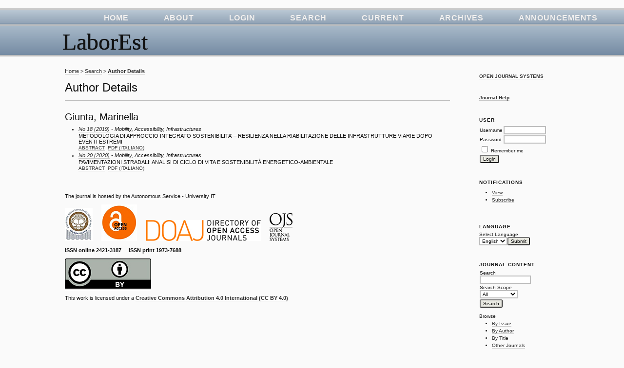

--- FILE ---
content_type: text/html; charset=utf-8
request_url: http://pkp.unirc.it/ojs/index.php/LaborEst/search/authors/view?firstName=Marinella&middleName=&lastName=Giunta&affiliation=&country=
body_size: 3905
content:

<!DOCTYPE html PUBLIC "-//W3C//DTD XHTML 1.0 Transitional//EN"
	"http://www.w3.org/TR/xhtml1/DTD/xhtml1-transitional.dtd">
<html xmlns="http://www.w3.org/1999/xhtml" lang="en-US" xml:lang="en-US">
<head>
	<meta http-equiv="Content-Type" content="text/html; charset=utf-8" />
	<title>Author Details</title>
	<meta name="description" content="" />
	<meta name="keywords" content="Metropolitan Cities, Inner Areas, Least developed Regions, Sustainable Local Development,  Decisions support tools, Tangible and Intangible Heritage and Identity, Heritage Enhancement, Local Development: Urban Space Rural Area Inner Areas, Urban Regeneration,  Pubblic Private Partnership, Smart Cities, Mobility, Accessibility, Infrastructure, Environment, Energy, Landscape." />
	<meta name="generator" content="Open Journal Systems 2.4.8.5" />
	
		<link rel="stylesheet" href="http://pkp.unirc.it/ojs/lib/pkp/styles/pkp.css" type="text/css" />
	<link rel="stylesheet" href="http://pkp.unirc.it/ojs/lib/pkp/styles/common.css" type="text/css" />
	<link rel="stylesheet" href="http://pkp.unirc.it/ojs/styles/common.css" type="text/css" />
	<link rel="stylesheet" href="http://pkp.unirc.it/ojs/styles/compiled.css" type="text/css" />

	<!-- Base Jquery -->
	<script type="text/javascript" src="//www.google.com/jsapi"></script>
		<script type="text/javascript">
			<!--
			// Provide a local fallback if the CDN cannot be reached
			if (typeof google == 'undefined') {
				document.write(unescape("%3Cscript src='http://pkp.unirc.it/ojs/lib/pkp/js/lib/jquery/jquery.min.js' type='text/javascript'%3E%3C/script%3E"));
				document.write(unescape("%3Cscript src='http://pkp.unirc.it/ojs/lib/pkp/js/lib/jquery/plugins/jqueryUi.min.js' type='text/javascript'%3E%3C/script%3E"));
			} else {
				google.load("jquery", "1.4.4");
				google.load("jqueryui", "1.8.6");
			}
			// -->
		</script>
	
	
	
	<link rel="stylesheet" href="http://pkp.unirc.it/ojs/styles/sidebar.css" type="text/css" />		<link rel="stylesheet" href="http://pkp.unirc.it/ojs/styles/rightSidebar.css" type="text/css" />	
			<link rel="stylesheet" href="http://pkp.unirc.it/ojs/plugins/themes/blueSteel/blueSteel.css" type="text/css" />
			<link rel="stylesheet" href="http://pkp.unirc.it/ojs/plugins/blocks/languageToggle/styles/languageToggle.css" type="text/css" />
	
	<!-- Default global locale keys for JavaScript -->
	
<script type="text/javascript">
	jQuery.pkp = jQuery.pkp || { };
	jQuery.pkp.locale = { };
			
				jQuery.pkp.locale.form_dataHasChanged = 'The data on this form has changed. Continue anyway?';
	</script>
	<!-- Compiled scripts -->
			
<script type="text/javascript" src="http://pkp.unirc.it/ojs/lib/pkp/js/lib/jquery/plugins/jquery.tag-it.js"></script>
<script type="text/javascript" src="http://pkp.unirc.it/ojs/lib/pkp/js/lib/jquery/plugins/jquery.cookie.js"></script>

<script type="text/javascript" src="http://pkp.unirc.it/ojs/lib/pkp/js/functions/fontController.js"></script>
<script type="text/javascript" src="http://pkp.unirc.it/ojs/lib/pkp/js/functions/general.js"></script>
<script type="text/javascript" src="http://pkp.unirc.it/ojs/lib/pkp/js/functions/jqueryValidatorI18n.js"></script>

<script type="text/javascript" src="http://pkp.unirc.it/ojs/lib/pkp/js/classes/Helper.js"></script>
<script type="text/javascript" src="http://pkp.unirc.it/ojs/lib/pkp/js/classes/ObjectProxy.js"></script>
<script type="text/javascript" src="http://pkp.unirc.it/ojs/lib/pkp/js/classes/Handler.js"></script>
<script type="text/javascript" src="http://pkp.unirc.it/ojs/lib/pkp/js/classes/linkAction/LinkActionRequest.js"></script>
<script type="text/javascript" src="http://pkp.unirc.it/ojs/lib/pkp/js/classes/features/Feature.js"></script>

<script type="text/javascript" src="http://pkp.unirc.it/ojs/lib/pkp/js/controllers/SiteHandler.js"></script><!-- Included only for namespace definition -->
<script type="text/javascript" src="http://pkp.unirc.it/ojs/lib/pkp/js/controllers/UrlInDivHandler.js"></script>
<script type="text/javascript" src="http://pkp.unirc.it/ojs/lib/pkp/js/controllers/AutocompleteHandler.js"></script>
<script type="text/javascript" src="http://pkp.unirc.it/ojs/lib/pkp/js/controllers/ExtrasOnDemandHandler.js"></script>
<script type="text/javascript" src="http://pkp.unirc.it/ojs/lib/pkp/js/controllers/form/FormHandler.js"></script>
<script type="text/javascript" src="http://pkp.unirc.it/ojs/lib/pkp/js/controllers/form/AjaxFormHandler.js"></script>
<script type="text/javascript" src="http://pkp.unirc.it/ojs/lib/pkp/js/controllers/form/ClientFormHandler.js"></script>
<script type="text/javascript" src="http://pkp.unirc.it/ojs/lib/pkp/js/controllers/grid/GridHandler.js"></script>
<script type="text/javascript" src="http://pkp.unirc.it/ojs/lib/pkp/js/controllers/linkAction/LinkActionHandler.js"></script>

<script type="text/javascript" src="http://pkp.unirc.it/ojs/js/pages/search/SearchFormHandler.js"></script>
<script type="text/javascript" src="http://pkp.unirc.it/ojs/js/statistics/ReportGeneratorFormHandler.js"></script>
<script type="text/javascript" src="http://pkp.unirc.it/ojs/plugins/generic/lucene/js/LuceneAutocompleteHandler.js"></script>

<script type="text/javascript" src="http://pkp.unirc.it/ojs/lib/pkp/js/lib/jquery/plugins/jquery.pkp.js"></script>	
	<!-- Form validation -->
	<script type="text/javascript" src="http://pkp.unirc.it/ojs/lib/pkp/js/lib/jquery/plugins/validate/jquery.validate.js"></script>
	<script type="text/javascript">
		<!--
		// initialise plugins
		
		$(function(){
			jqueryValidatorI18n("http://pkp.unirc.it/ojs", "en_US"); // include the appropriate validation localization
			
			$(".tagit").live('click', function() {
				$(this).find('input').focus();
			});
		});
		// -->
		
	</script>

		
</head>
<body id="pkp-search-authorDetails">
<div id="container">

<div id="header">
<div id="headerTitle">
<h1>
	LaborEst
</h1>
</div>
</div>

<div id="body">

	<div id="sidebar">
							<div id="rightSidebar">
				<div class="block" id="sidebarDevelopedBy">
	<a class="blockTitle" href="http://pkp.sfu.ca/ojs/" id="developedBy">Open Journal Systems</a>
</div><div class="block" id="sidebarHelp">
	<a class="blockTitle" href="javascript:openHelp('http://pkp.unirc.it/ojs/index.php/LaborEst/help/view/user/topic/000005')">Journal Help</a>
</div><div class="block" id="sidebarUser">
			<span class="blockTitle">User</span>
	
												<form method="post" action="http://pkp.unirc.it/ojs/index.php/LaborEst/login/signIn">
					<table>
						<tr>
							<td><label for="sidebar-username">Username</label></td>
							<td><input type="text" id="sidebar-username" name="username" value="" size="12" maxlength="32" class="textField" /></td>
						</tr>
						<tr>
							<td><label for="sidebar-password">Password</label></td>
							<td><input type="password" id="sidebar-password" name="password" value="" size="12" class="textField" /></td>
						</tr>
						<tr>
							<td colspan="2"><input type="checkbox" id="remember" name="remember" value="1" /> <label for="remember">Remember me</label></td>
						</tr>
						<tr>
							<td colspan="2"><input type="submit" value="Login" class="button" /></td>
						</tr>
					</table>
				</form>
						</div> <div class="block" id="notification">
	<span class="blockTitle">Notifications</span>
	<ul>
					<li><a href="http://pkp.unirc.it/ojs/index.php/LaborEst/notification">View</a></li>
			<li><a href="http://pkp.unirc.it/ojs/index.php/LaborEst/notification/subscribeMailList">Subscribe</a></li>
			</ul>
</div>

<div class="block" id="sidebarLanguageToggle">
	<script type="text/javascript">
		<!--
		function changeLanguage() {
			var e = document.getElementById('languageSelect');
			var new_locale = e.options[e.selectedIndex].value;

			var redirect_url = 'http://pkp.unirc.it/ojs/index.php/LaborEst/user/setLocale/NEW_LOCALE?source=%2Fojs%2Findex.php%2FLaborEst%2Fsearch%2Fauthors%2Fview%3FfirstName%3DMarinella%26middleName%3D%26lastName%3DGiunta%26affiliation%3D%26country%3D';
			redirect_url = redirect_url.replace("NEW_LOCALE", new_locale);

			window.location.href = redirect_url;
		}
		//-->
	</script>
	<span class="blockTitle">Language</span>
	<form action="#">
		<label for="languageSelect">Select Language</label>
		<select id="languageSelect" size="1" name="locale" class="selectMenu"><option label="English" value="en_US" selected="selected">English</option>
<option label="Italiano" value="it_IT">Italiano</option>
</select>
		<input type="submit" class="button" value="Submit" onclick="changeLanguage(); return false;" />
	</form>
</div>
<div class="block" id="sidebarNavigation">
	<span class="blockTitle">Journal Content</span>

	
	
	<form id="simpleSearchForm" action="http://pkp.unirc.it/ojs/index.php/LaborEst/search/search">
				<table id="simpleSearchInput">
			<tr>
				<td>
													<label for="simpleQuery">Search <br />
					<input type="text" id="simpleQuery" name="simpleQuery" size="15" maxlength="255" value="" class="textField" /></label>
								</td>
			</tr>
			<tr>
				<td><label for="searchField">
				Search Scope
				<br />
				<select id="searchField" name="searchField" size="1" class="selectMenu">
					<option label="All" value="query">All</option>
<option label="Authors" value="authors">Authors</option>
<option label="Title" value="title">Title</option>
<option label="Abstract" value="abstract">Abstract</option>
<option label="Index terms" value="indexTerms">Index terms</option>
<option label="Full Text" value="galleyFullText">Full Text</option>

				</select></label>
				</td>
			</tr>
			<tr>
				<td><input type="submit" value="Search" class="button" /></td>
			</tr>
		</table>
	</form>

	<br />

		<span class="blockSubtitle">Browse</span>
	<ul>
		<li><a href="http://pkp.unirc.it/ojs/index.php/LaborEst/issue/archive">By Issue</a></li>
		<li><a href="http://pkp.unirc.it/ojs/index.php/LaborEst/search/authors">By Author</a></li>
		<li><a href="http://pkp.unirc.it/ojs/index.php/LaborEst/search/titles">By Title</a></li>
		
					<li><a href="http://pkp.unirc.it/ojs/index.php/index">Other Journals</a></li>
						</ul>
	</div>

<!-- Add javascript required for font sizer -->
<script type="text/javascript">
	<!--
	$(function(){
		fontSize("#sizer", "body", 9, 16, 32, "/ojs"); // Initialize the font sizer
	});
	// -->
</script>

<div class="block" id="sidebarFontSize" style="margin-bottom: 4px;">
	<span class="blockTitle">Font Size</span>
	<div id="sizer"></div>
</div>
<br /><div class="block" id="sidebarInformation">
	<span class="blockTitle">Information</span>
	<ul>
		<li><a href="http://pkp.unirc.it/ojs/index.php/LaborEst/information/readers">For Readers</a></li>		<li><a href="http://pkp.unirc.it/ojs/index.php/LaborEst/information/authors">For Authors</a></li>		<li><a href="http://pkp.unirc.it/ojs/index.php/LaborEst/information/librarians">For Librarians</a></li>	</ul>
</div>


			</div>
			</div>

<div id="main">
<div id="navbar">
	<ul class="menu">
		<li id="home"><a href="http://pkp.unirc.it/ojs/index.php/LaborEst/index">Home</a></li>
		<li id="about"><a href="http://pkp.unirc.it/ojs/index.php/LaborEst/about">About</a></li>

					<li id="login"><a href="http://pkp.unirc.it/ojs/index.php/LaborEst/login">Login</a></li>
												<li id="search"><a href="http://pkp.unirc.it/ojs/index.php/LaborEst/search">Search</a></li>
		
					<li id="current"><a href="http://pkp.unirc.it/ojs/index.php/LaborEst/issue/current">Current</a></li>
			<li id="archives"><a href="http://pkp.unirc.it/ojs/index.php/LaborEst/issue/archive">Archives</a></li>
		
					<li id="announcements"><a href="http://pkp.unirc.it/ojs/index.php/LaborEst/announcement">Announcements</a></li>
				

								</ul>
</div>
<div id="breadcrumb">
	<a href="http://pkp.unirc.it/ojs/index.php/LaborEst/index">Home</a> &gt;
			<a href="http://pkp.unirc.it/ojs/index.php/LaborEst/search/index" class="hierarchyLink">Search</a> &gt;
			<a href="http://pkp.unirc.it/ojs/index.php/LaborEst/search/authors/view?firstName=Marinella&amp;middleName=&amp;lastName=Giunta&amp;affiliation=&amp;country=" class="current">Author Details</a></div>

<h2>Author Details</h2>


<div id="content">

<div id="authorDetails">
<h3>Giunta, Marinella</h3>
<ul>
									<li>

		<em><a href="http://pkp.unirc.it/ojs/index.php/LaborEst/issue/view/33">No 18 (2019)</a> - Mobility, Accessibility, Infrastructures</em><br />
		METODOLOGIA DI APPROCCIO INTEGRATO SOSTENIBILITA’ – RESILIENZA NELLA RIABILITAZIONE DELLE INFRASTRUTTURE VIARIE DOPO EVENTI ESTREMI<br />
		<a href="http://pkp.unirc.it/ojs/index.php/LaborEst/article/view/417" class="file">Abstract</a>
							&nbsp;<a href="http://pkp.unirc.it/ojs/index.php/LaborEst/article/view/417/07_Lo%20Bosco%2C%20Giunta%20et%20al_LaborEst_18_2019" class="file">PDF (Italiano)</a>
					</li>
										<li>

		<em><a href="http://pkp.unirc.it/ojs/index.php/LaborEst/issue/view/45">No 20 (2020)</a> - Mobility, Accessibility, Infrastructures</em><br />
		PAVIMENTAZIONI STRADALI: ANALISI DI CICLO DI VITA E SOSTENIBILITÀ ENERGETICO-AMBIENTALE<br />
		<a href="http://pkp.unirc.it/ojs/index.php/LaborEst/article/view/612" class="file">Abstract</a>
							&nbsp;<a href="http://pkp.unirc.it/ojs/index.php/LaborEst/article/view/612/pdf" class="file">PDF (Italiano)</a>
					</li>
	</ul>
</div>

	<br /><br />
	<div id="pageFooter"><p>The journal is hosted by the Autonomous Service - University IT</p><p><img src="/ojs/public/site/images/angela/logo5.jpg" alt="" />      <img src="/ojs/public/site/images/angela/open_access_1.jpg" alt="" />      <img src="/ojs/public/site/images/angela/logo_cropped2.jpg" alt="" />      <img src="/ojs/public/site/images/angela/800px-OJS7.png" alt="" /></p><p><strong>ISSN online 2421-3187     ISSN print 1973-7688<br /></strong></p><p><a href="https://creativecommons.org/licenses/by/4.0/" target="_blank"><img src="/ojs/public/site/images/angela/CC_BY_1.jpg" alt="" /></a></p><p>This work is licensed under a<strong> </strong><strong><a href="https://creativecommons.org/licenses/by/4.0/" target="_blank">Creative Commons Attribution 4.0 International (CC BY 4.0)</a></strong></p></div>
</div><!-- content -->
</div><!-- main -->
</div><!-- body -->



</div><!-- container -->
</body>
</html>

--- FILE ---
content_type: text/css
request_url: http://pkp.unirc.it/ojs/plugins/themes/blueSteel/blueSteel.css
body_size: 1927
content:
/**
 * blueSteel.css
 *
 * Copyright (c) 2013-2019 Simon Fraser University
 * Copyright (c) 2003-2019 John Willinsky
 * Distributed under the GNU GPL v2. For full terms see the file docs/COPYING.
 *
 * BlueSteel theme.
 *
 */

body {
	background-color: #FAFAFA;
	font-family: Arial,Verdana,Helvetica,sans-serif;
}

a, a:link, a:visited {
	color: #2E2E2E;
	text-decoration: none;
	border-bottom: 1px solid #C8C8C8;
	line-height: 1.5em;
}

a:hover {
	background: #FAFAFA;
}

#header {
	border-bottom: 3px solid #BDBDBD;
	margin: 48px 0 -9px 0;
}
	#headerTitle {
		margin-top: 9px;
	}
		#headerTitle h1 {
			text-shadow: 0px 0px 1px #000;
			font-size: 3em;
			margin: 0;
			padding: 10px 0 0 10%;
			font-family: Palatino Linotype,Palatino,serif;
		}
			#headerTitle h1 img {
				vertical-align: middle;
				margin: 10px;
			}


#navbar {
	position: absolute;
	left: 0;
	top: 17px;
	height: 22px;
	width: 100%;
	text-align: right;

	border-bottom: 3px solid #BDBDBD;
	border-top: 3px solid #BDBDBD;
	line-height: normal;
	opacity: 0.8;
	filter: alpha(opacity=80);
}
	#navbar .menu {
		list-style: none;
		padding: 0 20px 0 0;
	}
		#navbar .menu li {
			font-family: Arial Narrow, Arial, Helvetica, sans-serif;
			font-size: 1.5em;
			font-weight: bold;
			padding: 0 11px 0 11px;
			text-shadow: 0px 0px 1px #969696
		}
		#navbar .menu li a {
			color: #EEE;
			padding: 10px 20px 2px 20px;
			border: 3px solid transparent; /* Prevents menu flickering */

			-webkit-border-top-left-radius: 2px;
			-webkit-border-top-right-radius: 2px;
			-moz-border-radius-topleft: 2px;
			-moz-border-radius-topright: 2px;
			border-top-left-radius: 2px;
			border-top-right-radius: 2px;
		}
		#navbar .menu li a:hover, #navbar .menu li a:active {
			color: #0B2F3A;
			border: 3px solid #BDBDBD;

			background: rgb(252,252,252); /* Old browsers */
			/* IE9 SVG, needs conditional override of 'filter' to 'none' */
			background: url([data-uri]);
			background: -moz-linear-gradient(top,  rgba(252,252,252,1) 0%, rgba(189,189,189,1) 100%); /* FF3.6+ */
			background: -webkit-gradient(linear, left top, left bottom, color-stop(0%,rgba(252,252,252,1)), color-stop(100%,rgba(189,189,189,1))); /* Chrome,Safari4+ */
			background: -webkit-linear-gradient(top,  rgba(252,252,252,1) 0%,rgba(189,189,189,1) 100%); /* Chrome10+,Safari5.1+ */
			background: -o-linear-gradient(top,  rgba(252,252,252,1) 0%,rgba(189,189,189,1) 100%); /* Opera 11.10+ */
			background: -ms-linear-gradient(top,  rgba(252,252,252,1) 0%,rgba(189,189,189,1) 100%); /* IE10+ */
			background: linear-gradient(top,  rgba(252,252,252,1) 0%,rgba(189,189,189,1) 100%); /* W3C */
			filter: progid:DXImageTransform.Microsoft.gradient( startColorstr='#fcfcfc', endColorstr='#bdbdbd',GradientType=0 ); /* IE6-8 */
		}

#header, #navbar {
	background: rgb(172,189,204); /* Old browsers */
	background: -moz-linear-gradient(top,  rgba(172,189,204,1) 0%, rgba(117,139,163,1) 100%); /* FF3.6+ */
	background: -webkit-gradient(linear, left top, left bottom, color-stop(0%,rgba(172,189,204,1)), color-stop(100%,rgba(117,139,163,1))); /* Chrome,Safari4+ */
	background: -webkit-linear-gradient(top,  rgba(172,189,204,1) 0%,rgba(117,139,163,1) 100%); /* Chrome10+,Safari5.1+ */
	background: -o-linear-gradient(top,  rgba(172,189,204,1) 0%,rgba(117,139,163,1) 100%); /* Opera 11.10+ */
	background: -ms-linear-gradient(top,  rgba(172,189,204,1) 0%,rgba(117,139,163,1) 100%); /* IE10+ */
	background: linear-gradient(top,  rgba(172,189,204,1) 0%,rgba(117,139,163,1) 100%); /* W3C */
	filter: progid:DXImageTransform.Microsoft.gradient( startColorstr='#acbdcc', endColorstr='#758ba3',GradientType=0 ); /* IE6-9 */
}

#main {
	padding: 10px 0 0 5px;
	margin-bottom: 50px;
	margin-top: 10px;
	position: static;
}

div #sidebar {
	margin-left: 0;
}

#rightSidebar, #leftSidebar {
	padding-top: 30px;
}

div.block, div#main {
	-moz-border-radius: 3px;
	-webkit-border-radius: 3px;
	border-radius: 3px;
}

.block {
	padding: 5px 10px 10px 10px;
	margin: 8px 0;
}

.blockTitle {
	font-weight: bold;
	text-shadow: 0px 1px 0px #FFF;
}

#main h2, #content h3, #content h4 {
	font-family: Gill Sans,Arial,Verdana,Helvetica,sans-serif;
}

#content {
	width: 98%;
	border-top: 2px solid #BDBDBD;
}

input.defaultButton, input.button {
}

input.button, input.defaultButton {
    background-color: none;
	border-radius: 3px;
}

input.button:hover {
	border: 2px solid black;
}

input.textField, select.selectMenu, textarea.textArea, input.uploadField {
	background-color: white;
	border: 2px solid #BDBDBD;
}


--- FILE ---
content_type: application/javascript
request_url: http://pkp.unirc.it/ojs/lib/pkp/js/controllers/linkAction/LinkActionHandler.js
body_size: 2602
content:
/**
 * @defgroup js_controllers_linkAction
 */
// Create the linkAction namespace.
jQuery.pkp.controllers.linkAction = jQuery.pkp.controllers.linkAction || { };

/**
 * @file js/controllers/linkAction/LinkActionHandler.js
 *
 * Copyright (c) 2013-2019 Simon Fraser University
 * Copyright (c) 2000-2019 John Willinsky
 * Distributed under the GNU GPL v2. For full terms see the file docs/COPYING.
 *
 * @class LinkActionHandler
 * @ingroup js_controllers_linkAction
 *
 * @brief Link action handler that executes the action's handler when activated
 *  and delegates the action handler's response to the action's response
 *  handler.
 */
(function($) {


	/**
	 * @constructor
	 *
	 * @extends $.pkp.classes.Handler
	 *
	 * @param {jQueryObject} $handledElement The clickable element
	 *  the link action will be attached to.
	 * @param {{actionRequest, actionRequestOptions, actionResponseOptions}} options
	 *  Configuration of the link action handler. The object must contain the
	 *  following elements:
	 *  - actionRequest: The action to be executed when the link
	 *                   action is being activated.
	 *  - actionRequestOptions: Configuration of the action request.
	 *  - actionResponse: The action's response listener.
	 *  - actionResponseOptions: Options for the response listener.
	 */
	$.pkp.controllers.linkAction.LinkActionHandler =
			function($handledElement, options) {
		this.parent($handledElement, options);

		// We need to know the static part of the element id
		// (id attribute will change after refreshing,
		// because it uses the uniqId function) for accessing
		// the link action element in the DOM.
		if (options.staticId) {
			this.staticId_ = options.staticId;
		} else {
			// If none, the link action element id is
			// not using the unique function, so we
			// can consider it static.
			this.staticId_ = /** @type {string} */ $handledElement.attr('id');
		}

		// Instantiate the link action request.
		if (!options.actionRequest || !options.actionRequestOptions) {
			throw new Error(['The "actionRequest" and "actionRequestOptions"',
				'settings are required in a LinkActionHandler'].join(''));
		}

		// Bind the handler for image preview.
		if ($handledElement.hasClass('image')) {
			this.bind('mouseover', this.imagePreviewHandler_);
		}

		// Configure the callback called when the link
		// action request finishes.
		options.actionRequestOptions.finishCallback =
				this.callbackWrapper(this.enableLink);

		this.linkActionRequest_ =
				/** @type {$.pkp.classes.linkAction.LinkActionRequest} */
				($.pkp.classes.Helper.objectFactory(
						options.actionRequest,
						[$handledElement, options.actionRequestOptions]));

		// Bind the link action request to the handled element.
		this.bindActionRequest();

		// Publish this event so we can handle it and grids still
		// can listen to it to refresh themselves.
		//
		// This needs to happen before the dataChangedHandler_ bound,
		// otherwise when the publish event handler try to bubble up the
		// dataChanged event, this html element could be already removed
		// by the notifyUser event handlers triggered by dataChangedHandler_
		this.publishEvent('dataChanged');

		// Bind the data changed event, so we know when trigger
		// the notify user event.
		this.bind('dataChanged', this.dataChangedHandler_);

		// Bind the 'modalCanceled' event, so we can re-enable submit buttons
		this.bind('modalCanceled', this.removeDisabledCssClass_);

		if (options.selfActivate) {
			this.trigger('click');
		}
	};
	$.pkp.classes.Helper.inherits(
			$.pkp.controllers.linkAction.LinkActionHandler,
			$.pkp.classes.Handler);


	//
	// Private properties
	//
	/**
	 * The link action request object.
	 * @private
	 * @type {$.pkp.classes.linkAction.LinkActionRequest}
	 */
	$.pkp.controllers.linkAction.LinkActionHandler.prototype.
			linkActionRequest_ = null;


	/**
	 * The part of this HTML element id that's static, not
	 * changing after a refresh.
	 * @private
	 * @type {?string}
	 */
	$.pkp.controllers.linkAction.LinkActionHandler.prototype.
			staticId_ = null;


	//
	// Getter
	//
	/**
	 * Get the static id part of the HTML element id.
	 * @return {?string} Non-unique part of HTML element id.
	 */
	$.pkp.controllers.linkAction.LinkActionHandler.prototype.
			getStaticId = function() {
		return this.staticId_;
	};


	/**
	 * Get the link url.
	 * @return {?string} Link url.
	 */
	$.pkp.controllers.linkAction.LinkActionHandler.prototype.
			getUrl = function() {
		return this.linkActionRequest_.getUrl();
	};


	//
	// Private methods
	//
	/**
	 * Preview an image when hovering over its link in the grid.
	 *
	 * @private
	 *
	 * @param {HTMLElement} sourceElement The element that
	 *  issued the event.
	 */
	$.pkp.controllers.linkAction.LinkActionHandler.prototype.
			imagePreviewHandler_ = function(sourceElement) {

		// Use the jQuery imagepreview plug-in to show the image.
		var $sourceElement = $(sourceElement);
		$sourceElement.imgPreview({
			preloadImages: false,
			imgCSS: {
				width: '300px'
			}
		});
	};


	//
	// Public methods
	//
	/**
	 * Activate the link action request.
	 *
	 * @param {HTMLElement} callingElement The element that triggered
	 *  the link action activation event.
	 * @param {Event} event The event that activated the link action.
	 * @return {boolean} Should return false to stop event propagation.
	 */
	$.pkp.controllers.linkAction.LinkActionHandler.prototype.
			activateAction = function(callingElement, event) {

		// Unbind our click handler to avoid double-execution
		// while the link action is executing. We will not disable
		// if this link action have a null action request. In that
		// case, the action request is handled by some parent widget.
		if (this.linkActionRequest_.getObjectName() !=
				'$.pkp.classes.linkAction.NullAction') {
			this.disableLink();
		}

		// Call the link request.
		return this.linkActionRequest_.activate(callingElement, event);
	};


	/**
	 * Bind the link action request.
	 */
	$.pkp.controllers.linkAction.LinkActionHandler.prototype.
			bindActionRequest = function() {

		// (Re-)bind our click handler so that the action
		// can be executed.
		this.bind('click', this.activateAction);
	};


	/**
	 * Enable link action.
	 */
	$.pkp.controllers.linkAction.LinkActionHandler.prototype.
			enableLink = function() {
		var $linkActionElement, actionRequestUrl;

		$linkActionElement = $(this.getHtmlElement());

		// only remove the disabled state if it is not a submit button.
		// we let FormHandler remove that after a form is submitted.
		if (!this.getHtmlElement().is(':submit')) {
			this.removeDisabledCssClass_();
		}

		actionRequestUrl = this.getUrl();
		if (this.getHtmlElement().is('a') && actionRequestUrl) {
			$linkActionElement.attr('href', actionRequestUrl);
		}
		this.unbind('click', this.noAction_);
		this.bindActionRequest();
	};


	/**
	 * Disable link action.
	 */
	$.pkp.controllers.linkAction.LinkActionHandler.prototype.
			disableLink = function() {
		var $linkActionElement = $(this.getHtmlElement());
		$linkActionElement.addClass('ui-state-disabled');
		if (this.getHtmlElement().is('a')) {
			$linkActionElement.attr('href', '#');
		}
		this.unbind('click', this.activateAction);
		this.bind('click', this.noAction_);
	};


	//
	// Private methods.
	//
	/**
	 * Remove the 'disabled' CSS class for the linkActionElement.
	 * @private
	 */
	$.pkp.controllers.linkAction.LinkActionHandler.prototype.
			removeDisabledCssClass_ = function() {

		var $linkActionElement = $(this.getHtmlElement());
		$linkActionElement.removeClass('ui-state-disabled');
	};


	/**
	 * Handle the changed data event.
	 * @private
	 *
	 * @param {jQueryObject} callingElement The calling html element.
	 * @param {Event} event The event object (dataChanged).
	 * @param {Object} eventData Event data.
	 */
	/*jslint unparam: true*/
	$.pkp.controllers.linkAction.LinkActionHandler.prototype.
			dataChangedHandler_ = function(callingElement, event, eventData) {

		if (this.getHtmlElement().parents('.pkp_controllers_grid').length === 0) {
			// We might want to redirect this data changed event to a grid.
			// Trigger another event so parent widgets can handle this
			// redirection.
			this.trigger('redirectDataChangedToGrid', [eventData]);
		}
		this.trigger('notifyUser', [this.getHtmlElement()]);
	};
	/*jslint unparam: false*/


	/**
	 * Click event handler used to avoid any action request.
	 * @return {boolean} Always returns false.
	 * @private
	 */
	$.pkp.controllers.linkAction.LinkActionHandler.prototype.
			noAction_ = function() {
		return false;
	};


/** @param {jQuery} $ jQuery closure. */
}(jQuery));


--- FILE ---
content_type: application/javascript
request_url: http://pkp.unirc.it/ojs/lib/pkp/js/classes/Helper.js
body_size: 3584
content:
/**
 * @defgroup js_classes
 */

/**
 * @file js/classes/Helper.js
 *
 * Copyright (c) 2013-2019 Simon Fraser University
 * Copyright (c) 2000-2019 John Willinsky
 * Distributed under the GNU GPL v2. For full terms see the file docs/COPYING.
 *
 * @class Helper
 * @ingroup js_controllers
 *
 * @brief PKP helper methods
 */
(function($) {

	// Create PKP namespaces.
	/** @type {Object} */
	$.pkp = $.pkp || { };


	/** @type {Object} */
	$.pkp.classes = $.pkp.classes || { };


	/** @type {Object} */
	$.pkp.controllers = $.pkp.controllers || { };


	/** @type {Object} */
	$.pkp.controllers.form = $.pkp.controllers.form || {};


	/** @type {Object} */
	$.pkp.plugins = $.pkp.plugins || {};


	/** @type {Object} */
	$.pkp.plugins.blocks = $.pkp.plugins.blocks || {};


	/** @type {Object} */
	$.pkp.plugins.generic = $.pkp.plugins.generic || {};



	/**
	 * Helper singleton
	 * @constructor
	 *
	 * @extends $.pkp.classes.ObjectProxy
	 */
	$.pkp.classes.Helper = function() {
		throw new Error('Trying to instantiate the Helper singleton!');
	};


	//
	// Private class constants
	//
	/**
	 * Characters available for UUID generation.
	 * @const
	 * @private
	 * @type {Array}
	 */
	$.pkp.classes.Helper.CHARS_ = ['0123456789ABCDEFGHIJKLMNOPQRSTUVWXYZ',
		'abcdefghijklmnopqrstuvwxyz'].join('').split('');


	//
	// Public static helper methods
	//
	/**
	 * Generate a random UUID.
	 *
	 * Original code thanks to Robert Kieffer <robert@broofa.com>,
	 * http://www.broofa.com, adapted by PKP.
	 *
	 * Copyright (c) 2010 Robert Kieffer
	 * Copyright (c) 2010-2019 John Willinsky
	 * Distributed under the GNU GPL v2 and MIT licenses. For full
	 * terms see the file docs/COPYING.
	 *
	 * See discussion of randomness versus uniqueness:
	 * http://www.broofa.com/2008/09/javascript-uuid-function/
	 *
	 * @return {string} an RFC4122v4 compliant UUID.
	 */
	$.pkp.classes.Helper.uuid = function() {
		var chars = $.pkp.classes.Helper.CHARS_, uuid = new Array(36), rnd = 0, r, i;
		for (i = 0; i < 36; i++) {
			if (i == 8 || i == 13 || i == 18 || i == 23) {
				uuid[i] = '-';
			} else if (i == 14) {
				uuid[i] = '4';
			} else {
				/*jslint bitwise: true*/
				if (rnd <= 0x02) {
					rnd = 0x2000000 + (Math.random() * 0x1000000) | 0;
				}
				r = rnd & 0xf;
				rnd = rnd >> 4;
				uuid[i] = chars[(i == 19) ? (r & 0x3) | 0x8 : r];
				/*jslint bitwise: false*/
			}
		}
		return uuid.join('');
	};


	/**
	 * Let one object inherit from another.
	 *
	 * Example:
	 *  $.pkp.classes.Parent = function() {...};
	 *  $.pkp.classes.Child = function() {...};
	 *  $.pkp.classes.Helper.inherits($.pkp.classes.Child, $.pkp.classes.Parent);
	 *
	 * @param {Function} Child Constructor of the child object.
	 * @param {Function} Parent Constructor of the parent object.
	 */
	$.pkp.classes.Helper.inherits = function(Child, Parent) {
		// Use an empty temporary object to avoid
		// calling a potentially costly constructor
		// on the parent object which also may have
		// undesired side effects. Also avoids instantiating
		// a potentially big object.
		/** @constructor */ var Temp = function() {
			return this;
		};
		Temp.prototype = Parent.prototype;

		// Provide a way to reach the parent's
		// method implementations even after
		// overriding them in the child object.
		Child.parent_ = Parent.prototype;

		// Let the child object inherit from
		// the parent object.
		Child.prototype = new Temp();

		// Need to fix the child constructor because
		// it get's lost when setting the prototype
		// to an object instance.
		Child.prototype.constructor = Child;

		// Make sure that we can always call the parent object's
		// constructor without coupling the child constructor
		// to it. This should work even when the parent inherits
		// directly from an Object instance (i.e. the parent's
		// prototype was set like this: Parent.prototype = {...})
		// which wipes out the original constructor.
		if (Parent.prototype.constructor == Object.prototype.constructor) {
			Parent.prototype.constructor = Parent;
		}
	};


	/**
	 * Introduce a central object factory that maintains some
	 * level of indirection so that we can enrich objects, e.g.
	 * with aspects, provide different runtime-implementations
	 * of objects, distinguish between singletons and prototypes
	 * or even implement dependency injection if we want to.
	 *
	 * The standard implementation has a 'convention over
	 * configuration' approach that assumes that an object's
	 * name corresponds to the name of a constructor within
	 * the global jQuery namespace ($).
	 *
	 * The factory also helps us to avoid the common pitfall to
	 * use a constructor without the 'new' keyword.
	 *
	 * @param {string} objectName The name of an object.
	 * @param {Array} args The arguments to be passed
	 *  into the object's constructor.
	 * @return {$.pkp.classes.ObjectProxy} the instantiated object.
	 */
	$.pkp.classes.Helper.objectFactory = function(objectName, args) {
		var ObjectConstructor, ObjectProxyInstance, objectInstance;

		// Resolve the object name.
		ObjectConstructor = $.pkp.classes.Helper.resolveObjectName(objectName);

		// Create a new proxy constructor instance.
		ObjectProxyInstance = $.pkp.classes.Helper.getObjectProxyInstance();

		// Copy static members over from the object proxy. (This may
		// overwrite the proxy constructor's prototype in some
		// browsers but we don't care because we'll replace the prototype
		// anyway when we inherit.)
		$.extend(true, ObjectProxyInstance, $.pkp.classes.ObjectProxy);

		// Let the proxy inherit from the proxied object.
		$.pkp.classes.Helper.inherits(ObjectProxyInstance, ObjectConstructor);

		// Enrich the new proxy constructor prototype with proxy object
		// prototype members.
		$.extend(true, ObjectProxyInstance.prototype,
				$.pkp.classes.ObjectProxy.prototype);

		// Instantiate the proxy with the proxied object.
		objectInstance = new ObjectProxyInstance(objectName, args);
		return objectInstance;
	};


	/**
	 * Resolves the given object name to an object implementation
	 * (or better to it's constructor).
	 * @param {string} objectName The object name to resolve.
	 * @return {Function} The constructor of the object.
	 */
	$.pkp.classes.Helper.resolveObjectName = function(objectName) {
		var objectNameParts, i, functionName, ObjectConstructor;

		// Currently only objects in the $ namespace are
		// supported.
		objectNameParts = objectName.split('.');
		if (objectNameParts.shift() != '$') {
			throw new Error(['Namespace "', objectNameParts[0], '" for object"',
				objectName, '" is currently not supported!'].join(''));
		}

		// Make sure that we actually have a constructor name
		// (starts with an upper case letter).
		functionName = objectNameParts[objectNameParts.length - 1];
		if (functionName.charAt(0).toUpperCase() !== functionName.charAt(0)) {
			throw new Error(['The name "', objectName, '" does not point to a',
				'constructor which must always be upper case!'].join(''));
		}

		// Run through the namespace and identify the constructor.
		ObjectConstructor = $;
		for (i in objectNameParts) {
			ObjectConstructor = ObjectConstructor[objectNameParts[i]];
			if (ObjectConstructor === undefined) {
				throw new Error(['Constructor for object "', objectName, '" not found!']
						.join(''));
			}
		}

		// Check that the constructor actually is a function.
		if (!$.isFunction(ObjectConstructor)) {
			throw new Error(['The name "', objectName, '" does not point to a',
				'constructor which must always be a function!'].join());
		}

		return ObjectConstructor;
	};


	/**
	 * Create a new instance of a proxy constructor.
	 *
	 * NB: We do this in a separate closure to avoid
	 * memory leaks.
	 *
	 * @return {Function} a new proxy instance.
	 */
	$.pkp.classes.Helper.getObjectProxyInstance = function() {
		// Create a new proxy constructor so that proxies
		// do not interfere with each other.
		/**
		 * @constructor
		 *
		 * @param {string} objectName The name of the proxied
		 *  object.
		 * @param {Array} args The arguments to be passed to
		 *  the constructor of the proxied object.
		 */
		var proxyConstructor = function(objectName, args) {
			// Set the internal object name.
			this.objectName_ = objectName;

			// Call the constructor of the proxied object.
			this.parent.apply(this, args);
		};

		// Declare properties/methods used in the constructor for the
		// closure compiler. These will later be overwritten by the
		// true implementation.
		/**
		 * @private
		 * @type {string} The object name of this object.
		 */
		proxyConstructor.objectName_ = '';

		/**
		 * @param {*=} opt_methodName The name of the method to
		 *  be found. Do not set when calling this method from a
		 *  constructor!
		 * @param {...*} var_args Arguments to be passed to the
		 *  parent method.
		 * @return {*} The return value of the parent method.
		 */
		/*jslint unparam: true*/
		proxyConstructor.prototype.parent = function(opt_methodName, var_args) {
			return this;
		};
		/*jslint unparam: false*/


		return proxyConstructor;
	};


	/**
	 * Inject (mix in) an interface into an object.
	 * @param {Function} Constructor The target object's constructor.
	 * @param {string} mixinObjectName The object name of interface
	 *  that can be resolved to an interface implementation by the
	 *  object factory.
	 */
	$.pkp.classes.Helper.injectMixin = function(Constructor, mixinObjectName) {
		// Retrieve an instance of the mix-in interface implementation.
		var mixin = $.pkp.classes.Helper.objectFactory(mixinObjectName, []);

		// Inject the mix-in into the target constructor.
		$.extend(true, Constructor, mixin);
	};


	/**
	 * A function currying implementation borrowed from Google Closure.
	 * Additional arguments can be passed, that are partially
	 * applied to the function.
	 * @param {Function} fn A function to partially apply.
	 * @param {Object} context Specifies the object which |this| should
	 *  point to when the function is run. If the value is null or undefined, it
	 *  will default to the global object.
	 * @return {!Function} A partially-applied form of the function bind() was
	 *  invoked as a method of.
	 */
	$.pkp.classes.Helper.curry = function(fn, context) {
		// Any additional arguments?
		if (arguments.length > 2) {
			var boundArgs, newArgs;
			boundArgs = Array.prototype.slice.call(arguments, 2);
			return function() {
				// Prepend the bound arguments to the current arguments.
				newArgs = Array.prototype.slice.call(arguments);
				Array.prototype.unshift.apply(newArgs, boundArgs);
				return fn.apply(context, newArgs);
			};
		}
		return function() {
			return fn.apply(context, arguments);
		};
	};


/** @param {jQuery} $ jQuery closure. */
}(jQuery));
